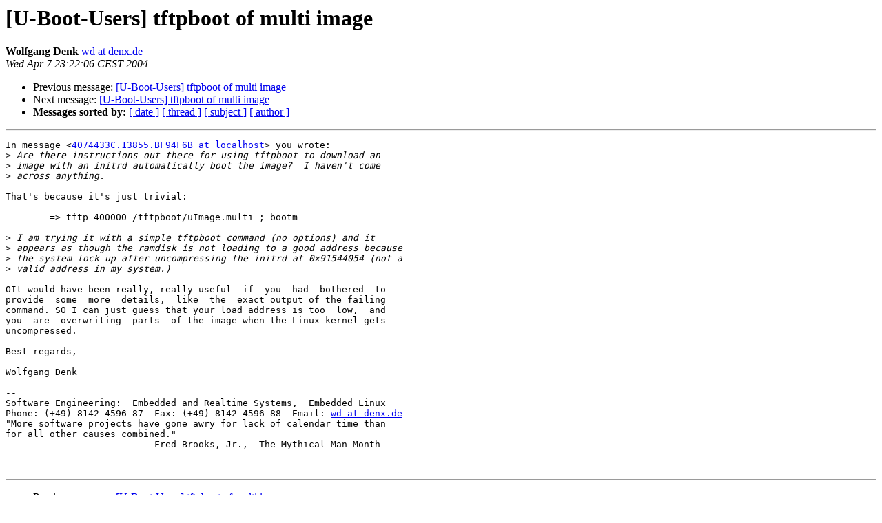

--- FILE ---
content_type: text/html
request_url: https://lists.denx.de/pipermail/u-boot/2004-April/004869.html
body_size: 1429
content:
<!DOCTYPE HTML PUBLIC "-//W3C//DTD HTML 3.2//EN">
<HTML>
 <HEAD>
   <TITLE> [U-Boot-Users] tftpboot of multi image 
   </TITLE>
   <LINK REL="Index" HREF="index.html" >
   <LINK REL="made" HREF="mailto:u-boot%40lists.denx.de?Subject=%5BU-Boot-Users%5D%20tftpboot%20of%20multi%20image%20&In-Reply-To=4074433C.13855.BF94F6B%40localhost">
   <META NAME="robots" CONTENT="index,nofollow">
   <META http-equiv="Content-Type" content="text/html; charset=us-ascii">
   <LINK REL="Previous"  HREF="004871.html">
   <LINK REL="Next"  HREF="004877.html">
 </HEAD>
 <BODY BGCOLOR="#ffffff">
   <H1>[U-Boot-Users] tftpboot of multi image </H1>
    <B>Wolfgang Denk</B> 
    <A HREF="mailto:u-boot%40lists.denx.de?Subject=%5BU-Boot-Users%5D%20tftpboot%20of%20multi%20image%20&In-Reply-To=4074433C.13855.BF94F6B%40localhost"
       TITLE="[U-Boot-Users] tftpboot of multi image ">wd at denx.de
       </A><BR>
    <I>Wed Apr  7 23:22:06 CEST 2004</I>
    <P><UL>
        <LI>Previous message: <A HREF="004871.html">[U-Boot-Users] tftpboot of multi image
</A></li>
        <LI>Next message: <A HREF="004877.html">[U-Boot-Users] tftpboot of multi image 
</A></li>
         <LI> <B>Messages sorted by:</B> 
              <a href="date.html#4869">[ date ]</a>
              <a href="thread.html#4869">[ thread ]</a>
              <a href="subject.html#4869">[ subject ]</a>
              <a href="author.html#4869">[ author ]</a>
         </LI>
       </UL>
    <HR>  
<!--beginarticle-->
<PRE>In message &lt;<A HREF="http://lists.denx.de/mailman/listinfo/u-boot">4074433C.13855.BF94F6B at localhost</A>&gt; you wrote:
&gt;<i> Are there instructions out there for using tftpboot to download an 
</I>&gt;<i> image with an initrd automatically boot the image?  I haven't come 
</I>&gt;<i> across anything.
</I>
That's because it's just trivial:

	=&gt; tftp 400000 /tftpboot/uImage.multi ; bootm

&gt;<i> I am trying it with a simple tftpboot command (no options) and it 
</I>&gt;<i> appears as though the ramdisk is not loading to a good address because 
</I>&gt;<i> the system lock up after uncompressing the initrd at 0x91544054 (not a 
</I>&gt;<i> valid address in my system.)
</I>
OIt would have been really, really useful  if  you  had  bothered  to
provide  some  more  details,  like  the  exact output of the failing
command. SO I can just guess that your load address is too  low,  and
you  are  overwriting  parts  of the image when the Linux kernel gets
uncompressed.

Best regards,

Wolfgang Denk

-- 
Software Engineering:  Embedded and Realtime Systems,  Embedded Linux
Phone: (+49)-8142-4596-87  Fax: (+49)-8142-4596-88  Email: <A HREF="http://lists.denx.de/mailman/listinfo/u-boot">wd at denx.de</A>
&quot;More software projects have gone awry for lack of calendar time than
for all other causes combined.&quot;
                         - Fred Brooks, Jr., _The Mythical Man Month_


</PRE>

<!--endarticle-->
    <HR>
    <P><UL>
        <!--threads-->
	<LI>Previous message: <A HREF="004871.html">[U-Boot-Users] tftpboot of multi image
</A></li>
	<LI>Next message: <A HREF="004877.html">[U-Boot-Users] tftpboot of multi image 
</A></li>
         <LI> <B>Messages sorted by:</B> 
              <a href="date.html#4869">[ date ]</a>
              <a href="thread.html#4869">[ thread ]</a>
              <a href="subject.html#4869">[ subject ]</a>
              <a href="author.html#4869">[ author ]</a>
         </LI>
       </UL>

<hr>
<a href="http://lists.denx.de/mailman/listinfo/u-boot">More information about the U-Boot
mailing list</a><br>
</body></html>
